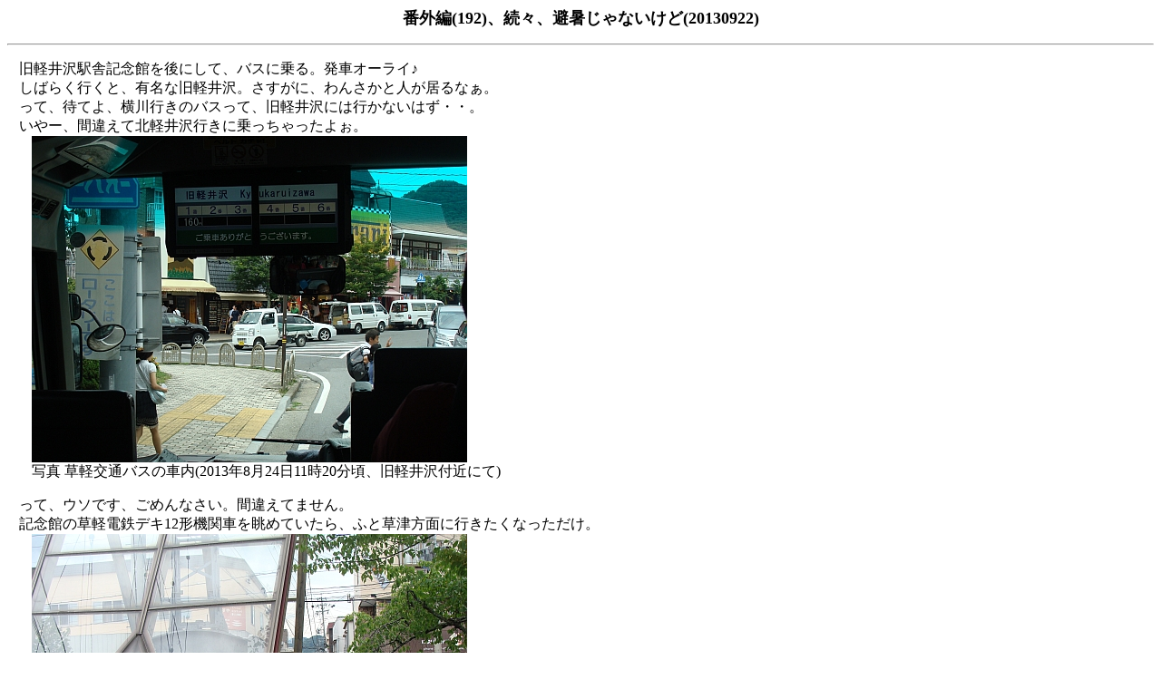

--- FILE ---
content_type: text/html
request_url: http://gaga.jellybean.jp/teth/tethh.html
body_size: 1677
content:
<html>

<head>
<meta http-equiv="Content-Language" content="ja">
<meta http-equiv="Content-Type" content="text/html; charset=shift_jis">


<title>
番外編(192)、続々、避暑じゃないけど(20130922)
</title>
</head>
<body>

<p>
<div style="font-size:110%;font-weight:bold;text-align:center;">
番外編(192)、続々、避暑じゃないけど(20130922)
</div>
</p>


<hr/>


<p>
<div style="text-indent:10pt;">
旧軽井沢駅舎記念館を後にして、バスに乗る。発車オーライ♪
</div>
<div style="text-indent:10pt;">
しばらく行くと、有名な旧軽井沢。さすがに、わんさかと人が居るなぁ。
</div>
<div style="text-indent:10pt;">
って、待てよ、横川行きのバスって、旧軽井沢には行かないはず・・。
</div>
<div style="text-indent:10pt;">
いやー、間違えて北軽井沢行きに乗っちゃったよぉ。
</div>
<div style="margin-left:20pt;">
<img src="tethh1.jpg" title="草軽交通バスの車内(2013年8月24日11時20分頃、旧軽井沢付近にて)"/>
</div>
<div style="margin-left:20pt;">
写真 草軽交通バスの車内(2013年8月24日11時20分頃、旧軽井沢付近にて)
</div>
</p>

<p>
<div style="text-indent:10pt;">
って、ウソです、ごめんなさい。間違えてません。
</div>
<div style="text-indent:10pt;">
記念館の草軽電鉄デキ12形機関車を眺めていたら、ふと草津方面に行きたくなっただけ。
</div>
<div style="margin-left:20pt;">
<img src="tethh2.jpg" title="草軽電鉄のデキ12形機関車(2013年8月24日11時10分頃、軽井沢駅舎記念館にて)"/>
</div>
<div style="margin-left:20pt;">
写真 草軽電鉄のデキ12形機関車(2013年8月24日11時10分頃、軽井沢駅舎記念館にて)
</div>
</p>

<p>
<div style="text-indent:10pt;">
旧軽井沢から三笠までは、草軽電鉄の軌道跡を通る。
</div>
<div style="text-indent:10pt;">
三笠からは軌道跡を離れて、山を越える。
</div>
<div style="text-indent:10pt;">
しかし、こんな地形に、しかも大昔に、よく鉄道を作ったものだ。
</div>
<div style="margin-left:20pt;">
<img src="tethh3.jpg" title="草軽交通の車内(2013年8月24日11時40分頃、白糸ハイランドウェイにて)"/>
</div>
<div style="margin-left:20pt;">
写真 草軽交通の車内(2013年8月24日11時40分頃、白糸ハイランドウェイにて)
</div>
</p>

<p>
<div style="text-indent:10pt;">
軽井沢から40分ほどで、終点の北軽井沢に到着。
</div>
<div style="text-indent:10pt;">
停留所の正面には、<a href="../tete/teter.html">19B型コンテナ</a>が観光協会の施設として、余生を送って居た。
</div>
<div style="text-indent:10pt;">
バス旅だと、これぐらいの鉄分でも貴重。
</div>
<div style="margin-left:20pt;">
<img src="tethh4.jpg" title="19B型コンテナの観光協会の施設(2013年8月24日12時20分頃、北軽井沢停留所にて)"/>
</div>
<div style="margin-left:20pt;">
写真 19B型コンテナの観光協会の施設(2013年8月24日12時20分頃、北軽井沢停留所にて)
</div>
</p>

<p>
<div style="text-indent:10pt;">
ところが、隣にもっとすごい鉄分があった。
</div>
<div style="text-indent:10pt;">
草軽電鉄の北軽井沢駅舎とデキ12形機関車。
</div>
<div style="margin-left:20pt;">
<img src="tethh5.jpg" title="北軽井沢駅舎とデキ12形機関車(2013年8月24日12時10分頃、北軽井沢停留所にて)"/>
</div>
<div style="margin-left:20pt;">
写真 北軽井沢駅舎とデキ12形機関車(2013年8月24日12時10分頃、北軽井沢停留所にて)
</div>
</p>

<p>
<div style="text-indent:10pt;">
デキ12形機関車は、よく見ると木製。
</div>
<div style="text-indent:10pt;">
でも、周りのストラクチャーがしっかりしているので、軽井沢駅にある本物より本物っぽく見える。
</div>
<div style="text-indent:10pt;">
モデラーのセンスがいーとゆーことかな。
</div>
<div style="text-indent:10pt;">
ともかく、予想外の鉄分補給ができて、満足。
</div>
<div style="margin-left:20pt;">
→<a href="../houmon/houmon_tetuhaku.html">鉄博訪問記録</a>
</div>
<div style="margin-left:20pt;">
<img src="tethh6.jpg" title="北軽井沢駅舎とデキ12形機関車(2013年8月24日12時10分頃、北軽井沢停留所にて)"/>
</div>
<div style="margin-left:20pt;">
写真 北軽井沢駅舎とデキ12形機関車(2013年8月24日12時10分頃、北軽井沢停留所にて)
</div>
</p>

<p>
<div style="text-indent:10pt;">
では、長野原草津口行きに乗り換えて、草津行きを続行。
</div>
<div style="text-indent:10pt;">
じつは、軽井沢からは草津温泉行きもあるが、長野原草津口には行かないので。
</div>
<div style="text-indent:10pt;">
ちなみに、バスの運営会社は、草軽電鉄の流れをくむ草軽交通。
</div>
<div style="margin-left:20pt;">
<img src="tethh7.jpg" title="草軽交通バス(2013年8月24日12時20分頃、北軽井沢停留所にて)"/>
</div>
<div style="margin-left:20pt;">
写真 草軽交通バス(2013年8月24日12時20分頃、北軽井沢停留所にて)
</div>
</p>

<p>
<div style="text-indent:10pt;">
北軽井沢から40分ほどで、終点の<a href="../tetf/tetfs.html">長野原草津口</a>に到着。
</div>
<div style="text-indent:10pt;">
と言っても、乗ったとたんに爆睡してしまい、あっという間だったけど。
</div>
<div style="text-indent:10pt;">
この日は、草津温泉に行く予定はなし。温泉もいいが、この先にも興味があるんだよなぁ。
</div>
<div style="text-indent:10pt;">
って、まだ引っ張るつもりだったりして。
</div>
<div style="margin-left:20pt;">
<img src="tethh8.jpg" title="吾妻線の駅舎(2013年8月24日13時頃、長野原草津口にて)"/>
</div>
<div style="margin-left:20pt;">
写真 吾妻線の駅舎(2013年8月24日13時頃、長野原草津口にて)
</div>
</p>


<p>
<div style="margin-left:20pt;">
【初利用駅】なし
</div>
<div style="margin-left:20pt;">
【初乗り】なし
</div>
<div style="margin-left:20pt;">
【完乗】なし
</div>
</p>


<hr/>


<!--
<p>
<div>
追記()
</div>
</p>

<p>
<div style="text-indent:10pt;">
</div>
<div style="text-indent:10pt;">
</div>
<div style="margin-left:20pt;">
<img src="tethh.jpg" title="xx。"/>
</div>
</p>


<hr/>
-->

<p>
<div style="text-align:right;">
 <a href="../index.html">トップ</a>
/<a href="tethg.html">前ページ</a>
/<a href="tethi.html">次ページ</a>
</div>
</p>


</body>
</html>


